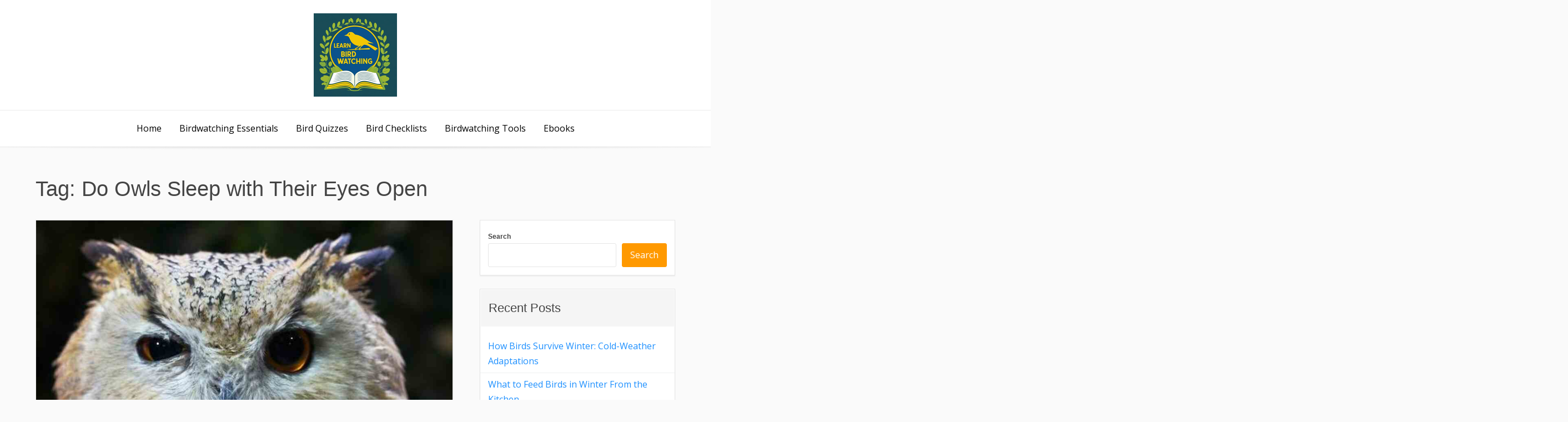

--- FILE ---
content_type: text/html; charset=UTF-8
request_url: https://learnbirdwatching.com/tag/do-owls-sleep-with-their-eyes-open/
body_size: 16535
content:
<!DOCTYPE html>
<html lang="en-US" prefix="og: https://ogp.me/ns#">
<head>
    <meta charset="UTF-8">
    <meta name="viewport" content="width=device-width, initial-scale=1">
    <link rel="profile" href="http://gmpg.org/xfn/11">
    	<style>img:is([sizes="auto" i], [sizes^="auto," i]) { contain-intrinsic-size: 3000px 1500px }</style>
	
<!-- Search Engine Optimization by Rank Math - https://rankmath.com/ -->
<title>Do Owls Sleep with Their Eyes Open | Learn Bird Watching</title>
<meta name="robots" content="follow, noindex"/>
<meta property="og:locale" content="en_US" />
<meta property="og:type" content="article" />
<meta property="og:title" content="Do Owls Sleep with Their Eyes Open | Learn Bird Watching" />
<meta property="og:url" content="https://learnbirdwatching.com/tag/do-owls-sleep-with-their-eyes-open/" />
<meta property="og:site_name" content="Learn Bird Watching" />
<meta name="twitter:card" content="summary_large_image" />
<meta name="twitter:title" content="Do Owls Sleep with Their Eyes Open | Learn Bird Watching" />
<meta name="twitter:label1" content="Posts" />
<meta name="twitter:data1" content="1" />
<script type="application/ld+json" class="rank-math-schema">{"@context":"https://schema.org","@graph":[{"@type":"Person","@id":"https://learnbirdwatching.com/#person","name":"Vince Santacroce","url":"https://learnbirdwatching.com","sameAs":["https://www.youtube.com/@Learnbirdwatching","https://www.pinterest.com/FeatheredGuru/","https://featheredguru.com/"],"image":{"@type":"ImageObject","@id":"https://learnbirdwatching.com/#logo","url":"https://learnbirdwatching.com/wp-content/uploads/2025/12/Learn-Brid-Watching-600x600px-Logo.png","contentUrl":"https://learnbirdwatching.com/wp-content/uploads/2025/12/Learn-Brid-Watching-600x600px-Logo.png","caption":"Learn Bird Watching","inLanguage":"en-US","width":"600","height":"600"}},{"@type":"WebSite","@id":"https://learnbirdwatching.com/#website","url":"https://learnbirdwatching.com","name":"Learn Bird Watching","alternateName":"LearnBirdWatching","publisher":{"@id":"https://learnbirdwatching.com/#person"},"inLanguage":"en-US"},{"@type":"CollectionPage","@id":"https://learnbirdwatching.com/tag/do-owls-sleep-with-their-eyes-open/#webpage","url":"https://learnbirdwatching.com/tag/do-owls-sleep-with-their-eyes-open/","name":"Do Owls Sleep with Their Eyes Open | Learn Bird Watching","isPartOf":{"@id":"https://learnbirdwatching.com/#website"},"inLanguage":"en-US"}]}</script>
<!-- /Rank Math WordPress SEO plugin -->

<link rel='dns-prefetch' href='//static.addtoany.com' />
<link rel='dns-prefetch' href='//scripts.scriptwrapper.com' />
<link rel='dns-prefetch' href='//fonts.googleapis.com' />
<link rel="alternate" type="application/rss+xml" title="Learn Bird Watching &raquo; Feed" href="https://learnbirdwatching.com/feed/" />
<link rel="alternate" type="application/rss+xml" title="Learn Bird Watching &raquo; Comments Feed" href="https://learnbirdwatching.com/comments/feed/" />
<link rel="alternate" type="application/rss+xml" title="Learn Bird Watching &raquo; Do Owls Sleep with Their Eyes Open Tag Feed" href="https://learnbirdwatching.com/tag/do-owls-sleep-with-their-eyes-open/feed/" />
<script type="text/javascript">
/* <![CDATA[ */
window._wpemojiSettings = {"baseUrl":"https:\/\/s.w.org\/images\/core\/emoji\/16.0.1\/72x72\/","ext":".png","svgUrl":"https:\/\/s.w.org\/images\/core\/emoji\/16.0.1\/svg\/","svgExt":".svg","source":{"concatemoji":"https:\/\/learnbirdwatching.com\/wp-includes\/js\/wp-emoji-release.min.js?ver=6.8.3"}};
/*! This file is auto-generated */
!function(s,n){var o,i,e;function c(e){try{var t={supportTests:e,timestamp:(new Date).valueOf()};sessionStorage.setItem(o,JSON.stringify(t))}catch(e){}}function p(e,t,n){e.clearRect(0,0,e.canvas.width,e.canvas.height),e.fillText(t,0,0);var t=new Uint32Array(e.getImageData(0,0,e.canvas.width,e.canvas.height).data),a=(e.clearRect(0,0,e.canvas.width,e.canvas.height),e.fillText(n,0,0),new Uint32Array(e.getImageData(0,0,e.canvas.width,e.canvas.height).data));return t.every(function(e,t){return e===a[t]})}function u(e,t){e.clearRect(0,0,e.canvas.width,e.canvas.height),e.fillText(t,0,0);for(var n=e.getImageData(16,16,1,1),a=0;a<n.data.length;a++)if(0!==n.data[a])return!1;return!0}function f(e,t,n,a){switch(t){case"flag":return n(e,"\ud83c\udff3\ufe0f\u200d\u26a7\ufe0f","\ud83c\udff3\ufe0f\u200b\u26a7\ufe0f")?!1:!n(e,"\ud83c\udde8\ud83c\uddf6","\ud83c\udde8\u200b\ud83c\uddf6")&&!n(e,"\ud83c\udff4\udb40\udc67\udb40\udc62\udb40\udc65\udb40\udc6e\udb40\udc67\udb40\udc7f","\ud83c\udff4\u200b\udb40\udc67\u200b\udb40\udc62\u200b\udb40\udc65\u200b\udb40\udc6e\u200b\udb40\udc67\u200b\udb40\udc7f");case"emoji":return!a(e,"\ud83e\udedf")}return!1}function g(e,t,n,a){var r="undefined"!=typeof WorkerGlobalScope&&self instanceof WorkerGlobalScope?new OffscreenCanvas(300,150):s.createElement("canvas"),o=r.getContext("2d",{willReadFrequently:!0}),i=(o.textBaseline="top",o.font="600 32px Arial",{});return e.forEach(function(e){i[e]=t(o,e,n,a)}),i}function t(e){var t=s.createElement("script");t.src=e,t.defer=!0,s.head.appendChild(t)}"undefined"!=typeof Promise&&(o="wpEmojiSettingsSupports",i=["flag","emoji"],n.supports={everything:!0,everythingExceptFlag:!0},e=new Promise(function(e){s.addEventListener("DOMContentLoaded",e,{once:!0})}),new Promise(function(t){var n=function(){try{var e=JSON.parse(sessionStorage.getItem(o));if("object"==typeof e&&"number"==typeof e.timestamp&&(new Date).valueOf()<e.timestamp+604800&&"object"==typeof e.supportTests)return e.supportTests}catch(e){}return null}();if(!n){if("undefined"!=typeof Worker&&"undefined"!=typeof OffscreenCanvas&&"undefined"!=typeof URL&&URL.createObjectURL&&"undefined"!=typeof Blob)try{var e="postMessage("+g.toString()+"("+[JSON.stringify(i),f.toString(),p.toString(),u.toString()].join(",")+"));",a=new Blob([e],{type:"text/javascript"}),r=new Worker(URL.createObjectURL(a),{name:"wpTestEmojiSupports"});return void(r.onmessage=function(e){c(n=e.data),r.terminate(),t(n)})}catch(e){}c(n=g(i,f,p,u))}t(n)}).then(function(e){for(var t in e)n.supports[t]=e[t],n.supports.everything=n.supports.everything&&n.supports[t],"flag"!==t&&(n.supports.everythingExceptFlag=n.supports.everythingExceptFlag&&n.supports[t]);n.supports.everythingExceptFlag=n.supports.everythingExceptFlag&&!n.supports.flag,n.DOMReady=!1,n.readyCallback=function(){n.DOMReady=!0}}).then(function(){return e}).then(function(){var e;n.supports.everything||(n.readyCallback(),(e=n.source||{}).concatemoji?t(e.concatemoji):e.wpemoji&&e.twemoji&&(t(e.twemoji),t(e.wpemoji)))}))}((window,document),window._wpemojiSettings);
/* ]]> */
</script>
<style id='wp-emoji-styles-inline-css' type='text/css'>

	img.wp-smiley, img.emoji {
		display: inline !important;
		border: none !important;
		box-shadow: none !important;
		height: 1em !important;
		width: 1em !important;
		margin: 0 0.07em !important;
		vertical-align: -0.1em !important;
		background: none !important;
		padding: 0 !important;
	}
</style>
<link rel='stylesheet' id='wp-block-library-css' href='https://learnbirdwatching.com/wp-includes/css/dist/block-library/style.min.css?ver=6.8.3' type='text/css' media='all' />
<style id='classic-theme-styles-inline-css' type='text/css'>
/*! This file is auto-generated */
.wp-block-button__link{color:#fff;background-color:#32373c;border-radius:9999px;box-shadow:none;text-decoration:none;padding:calc(.667em + 2px) calc(1.333em + 2px);font-size:1.125em}.wp-block-file__button{background:#32373c;color:#fff;text-decoration:none}
</style>
<style id='global-styles-inline-css' type='text/css'>
:root{--wp--preset--aspect-ratio--square: 1;--wp--preset--aspect-ratio--4-3: 4/3;--wp--preset--aspect-ratio--3-4: 3/4;--wp--preset--aspect-ratio--3-2: 3/2;--wp--preset--aspect-ratio--2-3: 2/3;--wp--preset--aspect-ratio--16-9: 16/9;--wp--preset--aspect-ratio--9-16: 9/16;--wp--preset--color--black: #000000;--wp--preset--color--cyan-bluish-gray: #abb8c3;--wp--preset--color--white: #ffffff;--wp--preset--color--pale-pink: #f78da7;--wp--preset--color--vivid-red: #cf2e2e;--wp--preset--color--luminous-vivid-orange: #ff6900;--wp--preset--color--luminous-vivid-amber: #fcb900;--wp--preset--color--light-green-cyan: #7bdcb5;--wp--preset--color--vivid-green-cyan: #00d084;--wp--preset--color--pale-cyan-blue: #8ed1fc;--wp--preset--color--vivid-cyan-blue: #0693e3;--wp--preset--color--vivid-purple: #9b51e0;--wp--preset--gradient--vivid-cyan-blue-to-vivid-purple: linear-gradient(135deg,rgba(6,147,227,1) 0%,rgb(155,81,224) 100%);--wp--preset--gradient--light-green-cyan-to-vivid-green-cyan: linear-gradient(135deg,rgb(122,220,180) 0%,rgb(0,208,130) 100%);--wp--preset--gradient--luminous-vivid-amber-to-luminous-vivid-orange: linear-gradient(135deg,rgba(252,185,0,1) 0%,rgba(255,105,0,1) 100%);--wp--preset--gradient--luminous-vivid-orange-to-vivid-red: linear-gradient(135deg,rgba(255,105,0,1) 0%,rgb(207,46,46) 100%);--wp--preset--gradient--very-light-gray-to-cyan-bluish-gray: linear-gradient(135deg,rgb(238,238,238) 0%,rgb(169,184,195) 100%);--wp--preset--gradient--cool-to-warm-spectrum: linear-gradient(135deg,rgb(74,234,220) 0%,rgb(151,120,209) 20%,rgb(207,42,186) 40%,rgb(238,44,130) 60%,rgb(251,105,98) 80%,rgb(254,248,76) 100%);--wp--preset--gradient--blush-light-purple: linear-gradient(135deg,rgb(255,206,236) 0%,rgb(152,150,240) 100%);--wp--preset--gradient--blush-bordeaux: linear-gradient(135deg,rgb(254,205,165) 0%,rgb(254,45,45) 50%,rgb(107,0,62) 100%);--wp--preset--gradient--luminous-dusk: linear-gradient(135deg,rgb(255,203,112) 0%,rgb(199,81,192) 50%,rgb(65,88,208) 100%);--wp--preset--gradient--pale-ocean: linear-gradient(135deg,rgb(255,245,203) 0%,rgb(182,227,212) 50%,rgb(51,167,181) 100%);--wp--preset--gradient--electric-grass: linear-gradient(135deg,rgb(202,248,128) 0%,rgb(113,206,126) 100%);--wp--preset--gradient--midnight: linear-gradient(135deg,rgb(2,3,129) 0%,rgb(40,116,252) 100%);--wp--preset--font-size--small: 13px;--wp--preset--font-size--medium: 20px;--wp--preset--font-size--large: 36px;--wp--preset--font-size--x-large: 42px;--wp--preset--spacing--20: 0.44rem;--wp--preset--spacing--30: 0.67rem;--wp--preset--spacing--40: 1rem;--wp--preset--spacing--50: 1.5rem;--wp--preset--spacing--60: 2.25rem;--wp--preset--spacing--70: 3.38rem;--wp--preset--spacing--80: 5.06rem;--wp--preset--shadow--natural: 6px 6px 9px rgba(0, 0, 0, 0.2);--wp--preset--shadow--deep: 12px 12px 50px rgba(0, 0, 0, 0.4);--wp--preset--shadow--sharp: 6px 6px 0px rgba(0, 0, 0, 0.2);--wp--preset--shadow--outlined: 6px 6px 0px -3px rgba(255, 255, 255, 1), 6px 6px rgba(0, 0, 0, 1);--wp--preset--shadow--crisp: 6px 6px 0px rgba(0, 0, 0, 1);}:where(.is-layout-flex){gap: 0.5em;}:where(.is-layout-grid){gap: 0.5em;}body .is-layout-flex{display: flex;}.is-layout-flex{flex-wrap: wrap;align-items: center;}.is-layout-flex > :is(*, div){margin: 0;}body .is-layout-grid{display: grid;}.is-layout-grid > :is(*, div){margin: 0;}:where(.wp-block-columns.is-layout-flex){gap: 2em;}:where(.wp-block-columns.is-layout-grid){gap: 2em;}:where(.wp-block-post-template.is-layout-flex){gap: 1.25em;}:where(.wp-block-post-template.is-layout-grid){gap: 1.25em;}.has-black-color{color: var(--wp--preset--color--black) !important;}.has-cyan-bluish-gray-color{color: var(--wp--preset--color--cyan-bluish-gray) !important;}.has-white-color{color: var(--wp--preset--color--white) !important;}.has-pale-pink-color{color: var(--wp--preset--color--pale-pink) !important;}.has-vivid-red-color{color: var(--wp--preset--color--vivid-red) !important;}.has-luminous-vivid-orange-color{color: var(--wp--preset--color--luminous-vivid-orange) !important;}.has-luminous-vivid-amber-color{color: var(--wp--preset--color--luminous-vivid-amber) !important;}.has-light-green-cyan-color{color: var(--wp--preset--color--light-green-cyan) !important;}.has-vivid-green-cyan-color{color: var(--wp--preset--color--vivid-green-cyan) !important;}.has-pale-cyan-blue-color{color: var(--wp--preset--color--pale-cyan-blue) !important;}.has-vivid-cyan-blue-color{color: var(--wp--preset--color--vivid-cyan-blue) !important;}.has-vivid-purple-color{color: var(--wp--preset--color--vivid-purple) !important;}.has-black-background-color{background-color: var(--wp--preset--color--black) !important;}.has-cyan-bluish-gray-background-color{background-color: var(--wp--preset--color--cyan-bluish-gray) !important;}.has-white-background-color{background-color: var(--wp--preset--color--white) !important;}.has-pale-pink-background-color{background-color: var(--wp--preset--color--pale-pink) !important;}.has-vivid-red-background-color{background-color: var(--wp--preset--color--vivid-red) !important;}.has-luminous-vivid-orange-background-color{background-color: var(--wp--preset--color--luminous-vivid-orange) !important;}.has-luminous-vivid-amber-background-color{background-color: var(--wp--preset--color--luminous-vivid-amber) !important;}.has-light-green-cyan-background-color{background-color: var(--wp--preset--color--light-green-cyan) !important;}.has-vivid-green-cyan-background-color{background-color: var(--wp--preset--color--vivid-green-cyan) !important;}.has-pale-cyan-blue-background-color{background-color: var(--wp--preset--color--pale-cyan-blue) !important;}.has-vivid-cyan-blue-background-color{background-color: var(--wp--preset--color--vivid-cyan-blue) !important;}.has-vivid-purple-background-color{background-color: var(--wp--preset--color--vivid-purple) !important;}.has-black-border-color{border-color: var(--wp--preset--color--black) !important;}.has-cyan-bluish-gray-border-color{border-color: var(--wp--preset--color--cyan-bluish-gray) !important;}.has-white-border-color{border-color: var(--wp--preset--color--white) !important;}.has-pale-pink-border-color{border-color: var(--wp--preset--color--pale-pink) !important;}.has-vivid-red-border-color{border-color: var(--wp--preset--color--vivid-red) !important;}.has-luminous-vivid-orange-border-color{border-color: var(--wp--preset--color--luminous-vivid-orange) !important;}.has-luminous-vivid-amber-border-color{border-color: var(--wp--preset--color--luminous-vivid-amber) !important;}.has-light-green-cyan-border-color{border-color: var(--wp--preset--color--light-green-cyan) !important;}.has-vivid-green-cyan-border-color{border-color: var(--wp--preset--color--vivid-green-cyan) !important;}.has-pale-cyan-blue-border-color{border-color: var(--wp--preset--color--pale-cyan-blue) !important;}.has-vivid-cyan-blue-border-color{border-color: var(--wp--preset--color--vivid-cyan-blue) !important;}.has-vivid-purple-border-color{border-color: var(--wp--preset--color--vivid-purple) !important;}.has-vivid-cyan-blue-to-vivid-purple-gradient-background{background: var(--wp--preset--gradient--vivid-cyan-blue-to-vivid-purple) !important;}.has-light-green-cyan-to-vivid-green-cyan-gradient-background{background: var(--wp--preset--gradient--light-green-cyan-to-vivid-green-cyan) !important;}.has-luminous-vivid-amber-to-luminous-vivid-orange-gradient-background{background: var(--wp--preset--gradient--luminous-vivid-amber-to-luminous-vivid-orange) !important;}.has-luminous-vivid-orange-to-vivid-red-gradient-background{background: var(--wp--preset--gradient--luminous-vivid-orange-to-vivid-red) !important;}.has-very-light-gray-to-cyan-bluish-gray-gradient-background{background: var(--wp--preset--gradient--very-light-gray-to-cyan-bluish-gray) !important;}.has-cool-to-warm-spectrum-gradient-background{background: var(--wp--preset--gradient--cool-to-warm-spectrum) !important;}.has-blush-light-purple-gradient-background{background: var(--wp--preset--gradient--blush-light-purple) !important;}.has-blush-bordeaux-gradient-background{background: var(--wp--preset--gradient--blush-bordeaux) !important;}.has-luminous-dusk-gradient-background{background: var(--wp--preset--gradient--luminous-dusk) !important;}.has-pale-ocean-gradient-background{background: var(--wp--preset--gradient--pale-ocean) !important;}.has-electric-grass-gradient-background{background: var(--wp--preset--gradient--electric-grass) !important;}.has-midnight-gradient-background{background: var(--wp--preset--gradient--midnight) !important;}.has-small-font-size{font-size: var(--wp--preset--font-size--small) !important;}.has-medium-font-size{font-size: var(--wp--preset--font-size--medium) !important;}.has-large-font-size{font-size: var(--wp--preset--font-size--large) !important;}.has-x-large-font-size{font-size: var(--wp--preset--font-size--x-large) !important;}
:where(.wp-block-post-template.is-layout-flex){gap: 1.25em;}:where(.wp-block-post-template.is-layout-grid){gap: 1.25em;}
:where(.wp-block-columns.is-layout-flex){gap: 2em;}:where(.wp-block-columns.is-layout-grid){gap: 2em;}
:root :where(.wp-block-pullquote){font-size: 1.5em;line-height: 1.6;}
</style>
<link rel='stylesheet' id='contact-form-7-css' href='https://learnbirdwatching.com/wp-content/plugins/contact-form-7/includes/css/styles.css?ver=6.1.4' type='text/css' media='all' />
<link rel='stylesheet' id='somdn-style-css' href='https://learnbirdwatching.com/wp-content/plugins/download-now-for-woocommerce/assets/css/somdn-style.css?ver=6.8.3' type='text/css' media='all' />
<link rel='stylesheet' id='pinsavepinterest-style-css' href='https://learnbirdwatching.com/wp-content/plugins/simple-pin-it-for-pinterest/style.css?ver=1.2' type='text/css' media='all' />
<link rel='stylesheet' id='toc-screen-css' href='https://learnbirdwatching.com/wp-content/plugins/table-of-contents-plus/screen.min.css?ver=2411.1' type='text/css' media='all' />
<link rel='stylesheet' id='woocommerce-layout-css' href='https://learnbirdwatching.com/wp-content/plugins/woocommerce/assets/css/woocommerce-layout.css?ver=10.4.3' type='text/css' media='all' />
<link rel='stylesheet' id='woocommerce-smallscreen-css' href='https://learnbirdwatching.com/wp-content/plugins/woocommerce/assets/css/woocommerce-smallscreen.css?ver=10.4.3' type='text/css' media='only screen and (max-width: 768px)' />
<link rel='stylesheet' id='woocommerce-general-css' href='https://learnbirdwatching.com/wp-content/plugins/woocommerce/assets/css/woocommerce.css?ver=10.4.3' type='text/css' media='all' />
<style id='woocommerce-inline-inline-css' type='text/css'>
.woocommerce form .form-row .required { visibility: visible; }
</style>
<link rel='stylesheet' id='base-wp-style-css' href='https://learnbirdwatching.com/wp-content/themes/base-wp/style.css?ver=6.8.3' type='text/css' media='all' />
<link rel='stylesheet' id='base-wp-fonts-css' href='//fonts.googleapis.com/css?family=Open+Sans%3A300%2C300i%2C400%2C400i%2C700%2C700i&#038;subset=latin-ext&#038;ver=6.8.3' type='text/css' media='all' />
<link rel='stylesheet' id='addtoany-css' href='https://learnbirdwatching.com/wp-content/plugins/add-to-any/addtoany.min.css?ver=1.16' type='text/css' media='all' />
<link rel='stylesheet' id='dynamic-style-css' href='https://learnbirdwatching.com/wp-content/themes/base-wp/css/dynamic.css?ver=6.8.3' type='text/css' media='all' />
<style id='dynamic-style-inline-css' type='text/css'>

    input[type="text"],
    input[type="email"],
    input[type="url"],
    input[type="password"],
    input[type="search"],
    input[type="number"],
    input[type="tel"],
    textarea,
    select  {
        background:  #ffffff;
        border: 1px solid #e6e6e6;
        color:#000000;
    }
    
    table {
        border:1px solid #e6e6e6; 
        background:##fafafa;
    }
    table th {
        background:#f9f9f9;
        border-bottom: 1px solid #e6e6e6;
    }
    table td {
        background: #ffffff;
        border: 1px solid #e6e6e6;
    }
    
    .site-footer table {
        border:1px solid #ebebeb; 
        background:##fafafa;
    }
    .site-footer table th {
        background:#fefefe;
        border-bottom: 1px solid #ebebeb;
    }
    .site-footer table td {
        background: #ffffff;
        border: 1px solid #ebebeb;
    }
    
    ul.page-numbers li {
        background: #ffffff;
        border: 1px solid #e6e6e6;
    }

    ul.page-numbers .current {
        background: #f5f5f5;
    }
    
    pre {
        background: #e6e6e6;
    }
    blockquote {
        border-left-color: #e6e6e6;
    }
    
    .site-main .posts-navigation,
    .site-main .comment-navigation,
    .site-main .post-navigation,
    .breadcrumb,
    .header-widget-region .widget,
    .widget-area .widget,
    .hentry,
    .comment-body {
        background: #ffffff;
        border: 1px solid #e6e6e6;
    }
    
    .comment-meta,
    .entry-footer {
        background: #f5f5f5;
        border: 1px solid #ffffff;
    }
    
    .site-footer .widget {
        background: #ffffff;
        border: 1px solid #ebebeb;
    }
    .site-footer .widget .widget-title {
        background: #fafafa;
        border: 1px solid #ffffff;
    }
    .header-widget-region .widget .widget-title,
    .widget-area .widget .widget-title {
        background: #f5f5f5;
        border: 1px solid #ffffff;
    }
    
    .widget .sub-menu {
        background: #f9f9f9;
    }
    .widget li.sub-menu.sub-menu {
        background: #f7f7f7;
    }
    .site-footer .widget .sub-menu {
        background: #fefefe;
    }
    .site-footer .widget li.sub-menu.sub-menu {
        background: #fcfcfc;
    }
    
    .woocommerce .shop-table {
        border:1px solid #e6e6e6; 
        background:##fafafa;
    }
    .woocommerce table.shop_table th {
        background:#f9f9f9;
        border-bottom: 1px solid #e6e6e6;
        border-top:none;
    }
    .woocommerce table.shop_table td {
        background: #ffffff;
        border: 1px solid #e6e6e6;
        border-top:none!important;
    }
    .widget_shopping_cart .widget_shopping_cart_content {
        background: #ffffff;
        border:1px solid #f5f5f5;
    }
    .woocommerce .woocommerce-tabs ul.tabs {
        background: #ffffff;
    }
    .woocommerce div.product .woocommerce-tabs ul.tabs li.active {
        background: #ffffff!important;
    }
    .woocommerce .woocommerce-tabs .panel {
        background: #ffffff;
    }
    .woocommerce-error, .woocommerce-info, .woocommerce-message {
        background: #f9f9f9;
    }
    .woocommerce .woocommerce-checkout #payment, .woocommerce #add_payment_method #payment{
        background: #ffffff;
    }
    
</style>
<link rel='stylesheet' id='custom-style-css' href='https://learnbirdwatching.com/wp-content/themes/base-wp/css/custom.css?ver=6.8.3' type='text/css' media='all' />
<style id='custom-style-inline-css' type='text/css'>

    .site-header {
        background:#ffffff;
        border-bottom: 1px solid #ebebeb;
    }
    .site-description {
        color:#000000;
    }
    .header-nav ul li a,
    .site-title a,
    .menu-toggle {
        color:#000000;
    }
    .header-nav {
        background:#f5f5f5;
    }
    .menu-toggle:hover,
    .header-nav ul li a:hover {
        color:#0215ea;
    }
    .main-navigation {
        border-top: 1px solid #ebebeb;
        background: #ffffff;        
    }
    .main-navigation a {
        color:#000000;
    }
    .main-navigation a:hover {
        color:#0215ea;
    }
    .main-navigation ul ul {
       background: #ffffff;      
    }
    .main-navigation ul li:hover > a {
        color: #0215ea;
    }
    .site-footer {
        border-top: 1px solid #ebebeb;
        background:#ffffff;
        color:#666666;
    }
    .site-footer a {
        color:#444444;
    }
    .site-footer a:hover,
    .site-footer a:focus {
        color:#ff9900;
    }
    .site-footer h1,
    .site-footer h2,
    .site-footer h3,
    .site-footer h4,
    .site-footer h5,
    .site-footer h6 {
        color:#444444;
    }
    .site-content {
        color: #000000;
    }
    .site-content a {
        color: #1e90ff;
    }
    .site-content a:hover,
    .site-content a:focus,
    .archive .entry-title a:hover {
        color: #63b3ed;
    }
    .site-content h1,
    .site-content h2,
    .site-content h3,
    .site-content h4,
    .site-content h5,
    .site-content h6,
    .archive .entry-title a {
        color: #444444;
    }
    .site .button,
    .site input[type="button"],
    .site input[type="reset"],
    .site input[type="submit"] {
        border-color: #0f00b5!important;
        background-color: #0f00b5!important;
        color: #ffffff!important;
    }
    .site .button:hover,
    .site input[type="button"]:hover,
    .site input[type="reset"]:hover,
    .site input[type="submit"]:hover,
    .site input[type="button"]:focus,
    .site input[type="reset"]:focus,
    .site input[type="submit"]:focus {
        border-color: #0099d1!important;
        background-color: #0099d1!important;
        color: #ffffff!important;
    }
    
</style>
<link rel='stylesheet' id='elementor-frontend-css' href='https://learnbirdwatching.com/wp-content/plugins/elementor/assets/css/frontend.min.css?ver=3.34.1' type='text/css' media='all' />
<link rel='stylesheet' id='eael-general-css' href='https://learnbirdwatching.com/wp-content/plugins/essential-addons-for-elementor-lite/assets/front-end/css/view/general.min.css?ver=6.5.5' type='text/css' media='all' />
<script type="text/javascript" id="addtoany-core-js-before">
/* <![CDATA[ */
window.a2a_config=window.a2a_config||{};a2a_config.callbacks=[];a2a_config.overlays=[];a2a_config.templates={};
/* ]]> */
</script>
<script type="text/javascript" defer src="https://static.addtoany.com/menu/page.js" id="addtoany-core-js"></script>
<script type="text/javascript" src="https://learnbirdwatching.com/wp-includes/js/jquery/jquery.min.js?ver=3.7.1" id="jquery-core-js"></script>
<script type="text/javascript" src="https://learnbirdwatching.com/wp-includes/js/jquery/jquery-migrate.min.js?ver=3.4.1" id="jquery-migrate-js"></script>
<script type="text/javascript" defer src="https://learnbirdwatching.com/wp-content/plugins/add-to-any/addtoany.min.js?ver=1.1" id="addtoany-jquery-js"></script>
<script type="text/javascript" src="https://learnbirdwatching.com/wp-content/plugins/stop-user-enumeration/frontend/js/frontend.js?ver=1.7.7" id="stop-user-enumeration-js" defer="defer" data-wp-strategy="defer"></script>
<script type="text/javascript" src="https://learnbirdwatching.com/wp-content/plugins/woocommerce/assets/js/jquery-blockui/jquery.blockUI.min.js?ver=2.7.0-wc.10.4.3" id="wc-jquery-blockui-js" defer="defer" data-wp-strategy="defer"></script>
<script type="text/javascript" id="wc-add-to-cart-js-extra">
/* <![CDATA[ */
var wc_add_to_cart_params = {"ajax_url":"\/wp-admin\/admin-ajax.php","wc_ajax_url":"\/?wc-ajax=%%endpoint%%","i18n_view_cart":"View cart","cart_url":"https:\/\/learnbirdwatching.com\/cart\/","is_cart":"","cart_redirect_after_add":"no"};
/* ]]> */
</script>
<script type="text/javascript" src="https://learnbirdwatching.com/wp-content/plugins/woocommerce/assets/js/frontend/add-to-cart.min.js?ver=10.4.3" id="wc-add-to-cart-js" defer="defer" data-wp-strategy="defer"></script>
<script type="text/javascript" src="https://learnbirdwatching.com/wp-content/plugins/woocommerce/assets/js/js-cookie/js.cookie.min.js?ver=2.1.4-wc.10.4.3" id="wc-js-cookie-js" defer="defer" data-wp-strategy="defer"></script>
<script type="text/javascript" id="woocommerce-js-extra">
/* <![CDATA[ */
var woocommerce_params = {"ajax_url":"\/wp-admin\/admin-ajax.php","wc_ajax_url":"\/?wc-ajax=%%endpoint%%","i18n_password_show":"Show password","i18n_password_hide":"Hide password"};
/* ]]> */
</script>
<script type="text/javascript" src="https://learnbirdwatching.com/wp-content/plugins/woocommerce/assets/js/frontend/woocommerce.min.js?ver=10.4.3" id="woocommerce-js" defer="defer" data-wp-strategy="defer"></script>
<!--[if lt IE 9]>
<script type="text/javascript" src="https://learnbirdwatching.com/wp-content/themes/base-wp/js/ie-fix.js?ver=1.0" id="igthemes-ie9-js"></script>
<![endif]-->
<script type="text/javascript" async="async" fetchpriority="high" data-noptimize="1" data-cfasync="false" src="https://scripts.scriptwrapper.com/tags/f3191c8d-2218-4efc-ae6d-c6217ab5face.js" id="mv-script-wrapper-js"></script>
<link rel="https://api.w.org/" href="https://learnbirdwatching.com/wp-json/" /><link rel="alternate" title="JSON" type="application/json" href="https://learnbirdwatching.com/wp-json/wp/v2/tags/1318" /><link rel="EditURI" type="application/rsd+xml" title="RSD" href="https://learnbirdwatching.com/xmlrpc.php?rsd" />
<meta name="generator" content="WordPress 6.8.3" />
<script data-grow-initializer="">!(function(){window.growMe||((window.growMe=function(e){window.growMe._.push(e);}),(window.growMe._=[]));var e=document.createElement("script");(e.type="text/javascript"),(e.src="https://faves.grow.me/main.js"),(e.defer=!0),e.setAttribute("data-grow-faves-site-id","U2l0ZTpmMzE5MWM4ZC0yMjE4LTRlZmMtYWU2ZC1jNjIxN2FiNWZhY2U=");var t=document.getElementsByTagName("script")[0];t.parentNode.insertBefore(e,t);})();</script>
<meta name="p:domain_verify" content="aa78334cdeb01fa88c15883157101279"/>
<meta name="yandex-verification" content="15b4aa25a9f3f0a2" />
        <script
            data-accessible-account-id="wp_vFtGhKjLm"
            data-site-url="https://learnbirdwatching.com"
            id="allAccessibleWidget"
            src="https://api.allaccessible.org/widget/wp_vFtGhKjLm.js"
            defer>
        </script>
        	<noscript><style>.woocommerce-product-gallery{ opacity: 1 !important; }</style></noscript>
	<meta name="generator" content="Elementor 3.34.1; features: additional_custom_breakpoints; settings: css_print_method-external, google_font-enabled, font_display-auto">
			<style>
				.e-con.e-parent:nth-of-type(n+4):not(.e-lazyloaded):not(.e-no-lazyload),
				.e-con.e-parent:nth-of-type(n+4):not(.e-lazyloaded):not(.e-no-lazyload) * {
					background-image: none !important;
				}
				@media screen and (max-height: 1024px) {
					.e-con.e-parent:nth-of-type(n+3):not(.e-lazyloaded):not(.e-no-lazyload),
					.e-con.e-parent:nth-of-type(n+3):not(.e-lazyloaded):not(.e-no-lazyload) * {
						background-image: none !important;
					}
				}
				@media screen and (max-height: 640px) {
					.e-con.e-parent:nth-of-type(n+2):not(.e-lazyloaded):not(.e-no-lazyload),
					.e-con.e-parent:nth-of-type(n+2):not(.e-lazyloaded):not(.e-no-lazyload) * {
						background-image: none !important;
					}
				}
			</style>
			<link rel="icon" href="https://learnbirdwatching.com/wp-content/uploads/2020/05/Soccer-Team-150x150.png" sizes="32x32" />
<link rel="icon" href="https://learnbirdwatching.com/wp-content/uploads/2020/05/Soccer-Team-300x300.png" sizes="192x192" />
<link rel="apple-touch-icon" href="https://learnbirdwatching.com/wp-content/uploads/2020/05/Soccer-Team-300x300.png" />
<meta name="msapplication-TileImage" content="https://learnbirdwatching.com/wp-content/uploads/2020/05/Soccer-Team-300x300.png" />
		<style type="text/css" id="wp-custom-css">
			/* Remove meta data */
.entry-meta .byline, .entry-meta .cat-links { display: none; }
.entry-meta .posted-on { display: none; }

.woocommerce-Price-amount.amount {
    color: #000000; /* Change to the desired dark color code */
}

.single-product ul.tabs.wc-tabs {
    display: none !important;

body {
  font-size: 16px;
  line-height: 1.6;
}
p {
  font-size: 16px;
}
		</style>
		</head>

<body class="archive tag tag-do-owls-sleep-with-their-eyes-open tag-1318 wp-custom-logo wp-theme-base-wp theme-base-wp woocommerce-no-js hfeed elementor-default elementor-kit-20">
<div id="page" class="site">
    <a class="skip-link screen-reader-text" href="#main">Skip to content</a>

    <header id="masthead" class="site-header"  role="banner">
        <div class="header-content">
                <nav id="header-navigation" class="header-nav center" role="navigation">
            </nav><!-- #site-navigation -->
<div class="site-branding center"><a href="https://learnbirdwatching.com/" class="custom-logo-link" rel="home"><img width="150" height="150" src="https://learnbirdwatching.com/wp-content/uploads/2025/08/LBW-logo.png" class="custom-logo" alt="Learn Bird Watching" decoding="async" srcset="https://learnbirdwatching.com/wp-content/uploads/2025/08/LBW-logo.png 150w, https://learnbirdwatching.com/wp-content/uploads/2025/08/LBW-logo-100x100.png 100w" sizes="(max-width: 150px) 100vw, 150px" /></a></div>    <nav id="site-navigation" class="main-navigation center" role="navigation">
        <button class="menu-toggle" aria-controls="primary-menu" aria-expanded="false">
            Menu        </button>
        <div class="menu-main-menu-container"><ul id="primary-menu" class="menu"><li id="menu-item-71" class="menu-item menu-item-type-post_type menu-item-object-page menu-item-home menu-item-71"><a href="https://learnbirdwatching.com/">Home</a></li>
<li id="menu-item-31507" class="menu-item menu-item-type-taxonomy menu-item-object-category menu-item-31507"><a href="https://learnbirdwatching.com/birdwatching-essentials/">Birdwatching Essentials</a></li>
<li id="menu-item-29902" class="menu-item menu-item-type-taxonomy menu-item-object-category menu-item-29902"><a href="https://learnbirdwatching.com/bird-quizzes/">Bird Quizzes</a></li>
<li id="menu-item-30089" class="menu-item menu-item-type-taxonomy menu-item-object-category menu-item-30089"><a href="https://learnbirdwatching.com/bird-checklists/">Bird Checklists</a></li>
<li id="menu-item-30119" class="menu-item menu-item-type-taxonomy menu-item-object-category menu-item-30119"><a href="https://learnbirdwatching.com/birdwatching-tools/">Birdwatching Tools</a></li>
<li id="menu-item-27443" class="menu-item menu-item-type-taxonomy menu-item-object-product_cat menu-item-27443"><a href="https://learnbirdwatching.com/product-category/ebooks/">Ebooks</a></li>
</ul></div>    </nav><!-- #site-navigation -->
        </div>
    </header><!-- #masthead -->

    
    <div id="content" class="site-content">

    
    <header class="page-header">
        <h1 class="page-title">Tag: <span>Do Owls Sleep with Their Eyes Open</span></h1>    </header><!-- .page-header -->

    <div id="primary" class="content-area">
        <main id="main" class="site-main" role="main">
        
            
<article id="post-20100" class="post-20100 post type-post status-publish format-standard has-post-thumbnail hentry category-birdwatching-essentials tag-do-owls-sleep-with-their-eyes-open">
	        <div class="entry-image"><a href=" https://learnbirdwatching.com/do-owls-sleep-with-their-eyes-open/ " rel="bookmark"><img fetchpriority="high" width="1024" height="745" src="https://learnbirdwatching.com/wp-content/uploads/2023/05/pexels-vincent-ma-janssen-1310787-3.jpg" class="featured-img wp-post-image" alt="A brown and white owl about to sleep." decoding="async" srcset="https://learnbirdwatching.com/wp-content/uploads/2023/05/pexels-vincent-ma-janssen-1310787-3.jpg 1024w, https://learnbirdwatching.com/wp-content/uploads/2023/05/pexels-vincent-ma-janssen-1310787-3-600x437.jpg 600w, https://learnbirdwatching.com/wp-content/uploads/2023/05/pexels-vincent-ma-janssen-1310787-3-300x218.jpg 300w, https://learnbirdwatching.com/wp-content/uploads/2023/05/pexels-vincent-ma-janssen-1310787-3-768x559.jpg 768w" sizes="(max-width: 1024px) 100vw, 1024px" /></a></div>    
 	  <header class="entry-header">
		<h2 class="entry-title"><a href="https://learnbirdwatching.com/do-owls-sleep-with-their-eyes-open/" rel="bookmark">Do Owls Sleep with Their Eyes Open? The Surprising Truth!</a></h2>		<div class="entry-meta"><span class="posted-on">Posted on <a href="https://learnbirdwatching.com/do-owls-sleep-with-their-eyes-open/" rel="bookmark"><time class="entry-date published" datetime="2023-05-04T12:45:53-04:00">May 4, 2023</time><time class="updated" datetime="2024-12-02T08:14:55-05:00">December 2, 2024</time></a></span><span class="byline"> by <span class="author vcard"><a class="url fn n" href="https://learnbirdwatching.com/author/vince-santacroce/">Vince Santacroce</a></span></span></div><!-- .entry-meta -->
		          
	   </header><!-- .entry-header -->
   
		<div class="entry-content">
        <p>Do owls sleep with their eyes open? Short answer: yes, but there&#8217;s more to it than that. Owls have fascinated humans for centuries with their silent flight, eerie hoots, and piercing stare. But what about their sleeping habits?&nbsp; In this article, we&#8217;ll explore why owls keep their eyes open during sleep and the fascinating adaptations [&hellip;]</p>
<div class="addtoany_share_save_container addtoany_content addtoany_content_bottom"><div class="a2a_kit a2a_kit_size_32 addtoany_list" data-a2a-url="https://learnbirdwatching.com/do-owls-sleep-with-their-eyes-open/" data-a2a-title="Do Owls Sleep with Their Eyes Open? The Surprising Truth!"><a class="a2a_button_facebook" href="https://www.addtoany.com/add_to/facebook?linkurl=https%3A%2F%2Flearnbirdwatching.com%2Fdo-owls-sleep-with-their-eyes-open%2F&amp;linkname=Do%20Owls%20Sleep%20with%20Their%20Eyes%20Open%3F%20The%20Surprising%20Truth%21" title="Facebook" rel="nofollow noopener" target="_blank"></a><a class="a2a_button_twitter" href="https://www.addtoany.com/add_to/twitter?linkurl=https%3A%2F%2Flearnbirdwatching.com%2Fdo-owls-sleep-with-their-eyes-open%2F&amp;linkname=Do%20Owls%20Sleep%20with%20Their%20Eyes%20Open%3F%20The%20Surprising%20Truth%21" title="Twitter" rel="nofollow noopener" target="_blank"></a><a class="a2a_button_email" href="https://www.addtoany.com/add_to/email?linkurl=https%3A%2F%2Flearnbirdwatching.com%2Fdo-owls-sleep-with-their-eyes-open%2F&amp;linkname=Do%20Owls%20Sleep%20with%20Their%20Eyes%20Open%3F%20The%20Surprising%20Truth%21" title="Email" rel="nofollow noopener" target="_blank"></a><a class="a2a_button_reddit" href="https://www.addtoany.com/add_to/reddit?linkurl=https%3A%2F%2Flearnbirdwatching.com%2Fdo-owls-sleep-with-their-eyes-open%2F&amp;linkname=Do%20Owls%20Sleep%20with%20Their%20Eyes%20Open%3F%20The%20Surprising%20Truth%21" title="Reddit" rel="nofollow noopener" target="_blank"></a><a class="a2a_button_telegram" href="https://www.addtoany.com/add_to/telegram?linkurl=https%3A%2F%2Flearnbirdwatching.com%2Fdo-owls-sleep-with-their-eyes-open%2F&amp;linkname=Do%20Owls%20Sleep%20with%20Their%20Eyes%20Open%3F%20The%20Surprising%20Truth%21" title="Telegram" rel="nofollow noopener" target="_blank"></a><a class="a2a_button_linkedin" href="https://www.addtoany.com/add_to/linkedin?linkurl=https%3A%2F%2Flearnbirdwatching.com%2Fdo-owls-sleep-with-their-eyes-open%2F&amp;linkname=Do%20Owls%20Sleep%20with%20Their%20Eyes%20Open%3F%20The%20Surprising%20Truth%21" title="LinkedIn" rel="nofollow noopener" target="_blank"></a><a class="a2a_button_x" href="https://www.addtoany.com/add_to/x?linkurl=https%3A%2F%2Flearnbirdwatching.com%2Fdo-owls-sleep-with-their-eyes-open%2F&amp;linkname=Do%20Owls%20Sleep%20with%20Their%20Eyes%20Open%3F%20The%20Surprising%20Truth%21" title="X" rel="nofollow noopener" target="_blank"></a><a class="a2a_button_whatsapp" href="https://www.addtoany.com/add_to/whatsapp?linkurl=https%3A%2F%2Flearnbirdwatching.com%2Fdo-owls-sleep-with-their-eyes-open%2F&amp;linkname=Do%20Owls%20Sleep%20with%20Their%20Eyes%20Open%3F%20The%20Surprising%20Truth%21" title="WhatsApp" rel="nofollow noopener" target="_blank"></a><a class="a2a_button_flipboard" href="https://www.addtoany.com/add_to/flipboard?linkurl=https%3A%2F%2Flearnbirdwatching.com%2Fdo-owls-sleep-with-their-eyes-open%2F&amp;linkname=Do%20Owls%20Sleep%20with%20Their%20Eyes%20Open%3F%20The%20Surprising%20Truth%21" title="Flipboard" rel="nofollow noopener" target="_blank"></a><a class="a2a_button_tumblr" href="https://www.addtoany.com/add_to/tumblr?linkurl=https%3A%2F%2Flearnbirdwatching.com%2Fdo-owls-sleep-with-their-eyes-open%2F&amp;linkname=Do%20Owls%20Sleep%20with%20Their%20Eyes%20Open%3F%20The%20Surprising%20Truth%21" title="Tumblr" rel="nofollow noopener" target="_blank"></a><a class="a2a_button_digg" href="https://www.addtoany.com/add_to/digg?linkurl=https%3A%2F%2Flearnbirdwatching.com%2Fdo-owls-sleep-with-their-eyes-open%2F&amp;linkname=Do%20Owls%20Sleep%20with%20Their%20Eyes%20Open%3F%20The%20Surprising%20Truth%21" title="Digg" rel="nofollow noopener" target="_blank"></a><a class="a2a_dd addtoany_share_save addtoany_share" href="https://www.addtoany.com/share"></a></div></div>		</div><!-- .entry-content -->

    	<footer class="entry-footer"><span class="cat-links">Posted in <a href="https://learnbirdwatching.com/birdwatching-essentials/" rel="category tag">Birdwatching Essentials</a></span><span class="tags-links">Tagged <a href="https://learnbirdwatching.com/tag/do-owls-sleep-with-their-eyes-open/" rel="tag">Do Owls Sleep with Their Eyes Open</a></span></footer><!-- .entry-footer -->
</article><!-- #post-## -->
<div class="pagination"></div>
        </main><!-- #main -->
    </div><!-- #primary -->


<aside id="secondary" class="widget-area" role="complementary">
    <section id="block-3" class="widget widget_block widget_search"><form role="search" method="get" action="https://learnbirdwatching.com/" class="wp-block-search__button-outside wp-block-search__text-button wp-block-search"    ><label class="wp-block-search__label" for="wp-block-search__input-1" >Search</label><div class="wp-block-search__inside-wrapper " ><input class="wp-block-search__input" id="wp-block-search__input-1" placeholder="" value="" type="search" name="s" required /><button aria-label="Search" class="wp-block-search__button wp-element-button" type="submit" >Search</button></div></form></section>
		<section id="recent-posts-2" class="widget widget_recent_entries">
		<h3 class="widget-title">Recent Posts</h3>
		<ul>
											<li>
					<a href="https://learnbirdwatching.com/how-birds-survive-winter/">How Birds Survive Winter: Cold-Weather Adaptations</a>
									</li>
											<li>
					<a href="https://learnbirdwatching.com/what-to-feed-birds-in-winter-from-the-kitchen/">What to Feed Birds in Winter From the Kitchen</a>
									</li>
											<li>
					<a href="https://learnbirdwatching.com/how-to-make-a-bird-seed-wreath/">How to Make a Bird Seed Wreath That Won’t Fall Apart</a>
									</li>
					</ul>

		</section><section id="custom_html-6" class="widget_text widget widget_custom_html"><div class="textwidget custom-html-widget"><!-- Ezoic - sidebar_bottom 144 - sidebar_floating_1 -->
<div id="ezoic-pub-ad-placeholder-144"> </div>
<!-- End Ezoic - sidebar_bottom 144 - sidebar_floating_1 --></div></section></aside><!-- #secondary -->
    
    </div><!-- #content -->

    
    <footer id="colophon" class="site-footer" role="contentinfo">
       
    <div class="footer-widget-region grid-container">
            
        <section class="footer-widget col3">
            <section id="media_image-3" class="widget widget_media_image"><a href="https://learnbirdwatching.com/privacy-guidelines/"><img width="300" height="273" src="https://learnbirdwatching.com/wp-content/uploads/2020/09/Webp.net-resizeimage-3-1.jpg" class="image wp-image-1478  attachment-full size-full" alt="" style="max-width: 100%; height: auto;" decoding="async" /></a></section>        </section>
            
        <section class="footer-widget col3">
            
		<section id="recent-posts-6" class="widget widget_recent_entries">
		<h3 class="widget-title">Recent Posts</h3>
		<ul>
											<li>
					<a href="https://learnbirdwatching.com/how-birds-survive-winter/">How Birds Survive Winter: Cold-Weather Adaptations</a>
									</li>
											<li>
					<a href="https://learnbirdwatching.com/what-to-feed-birds-in-winter-from-the-kitchen/">What to Feed Birds in Winter From the Kitchen</a>
									</li>
											<li>
					<a href="https://learnbirdwatching.com/how-to-make-a-bird-seed-wreath/">How to Make a Bird Seed Wreath That Won’t Fall Apart</a>
									</li>
					</ul>

		</section>        </section>
            
        <section class="footer-widget col3">
            <section id="nav_menu-5" class="widget widget_nav_menu"><h3 class="widget-title">More Info</h3><div class="menu-footer-4-container"><ul id="menu-footer-4" class="menu"><li id="menu-item-33602" class="menu-item menu-item-type-post_type menu-item-object-page menu-item-33602"><a href="https://learnbirdwatching.com/about-us/">About us</a></li>
<li id="menu-item-27606" class="menu-item menu-item-type-post_type menu-item-object-page menu-item-27606"><a href="https://learnbirdwatching.com/about-the-author/">About the Author</a></li>
<li id="menu-item-28314" class="menu-item menu-item-type-post_type menu-item-object-page menu-item-privacy-policy menu-item-28314"><a rel="privacy-policy" href="https://learnbirdwatching.com/privacy-guidelines/">Privacy Guidelines</a></li>
<li id="menu-item-29321" class="menu-item menu-item-type-post_type menu-item-object-page menu-item-29321"><a href="https://learnbirdwatching.com/accessibility-policy/">Accessibility Policy</a></li>
<li id="menu-item-138" class="menu-item menu-item-type-post_type menu-item-object-page menu-item-138"><a href="https://learnbirdwatching.com/contact-us/">Contact Us</a></li>
</ul></div></section>        </section>
        </div><!-- /.footer-widgets  -->

        <div class="scroll-top">
            <a href="#mathead" id="scrolltop">
                <span class="icon-arrow-up"></span>
            </a>
        </div>
    <div class="social-url">
                                                                            </div><!-- .social url -->
        <div class="site-info">
            &copy; Learn Bird Watching 2026                            <br />Base WP designed by <a href="https://www.iograficathemes.com" alt="Free and Premium WordPress Themes & Plugins" title="Free and Premium WordPress Themes & Plugins" rel="designer">Iografica Themes</a>.                    </div><!-- .site-info -->
        </footer><!-- #colophon -->
</div><!-- #page -->

<script type="speculationrules">
{"prefetch":[{"source":"document","where":{"and":[{"href_matches":"\/*"},{"not":{"href_matches":["\/wp-*.php","\/wp-admin\/*","\/wp-content\/uploads\/*","\/wp-content\/*","\/wp-content\/plugins\/*","\/wp-content\/themes\/base-wp\/*","\/*\\?(.+)"]}},{"not":{"selector_matches":"a[rel~=\"nofollow\"]"}},{"not":{"selector_matches":".no-prefetch, .no-prefetch a"}}]},"eagerness":"conservative"}]}
</script>
			<script>
				const lazyloadRunObserver = () => {
					const lazyloadBackgrounds = document.querySelectorAll( `.e-con.e-parent:not(.e-lazyloaded)` );
					const lazyloadBackgroundObserver = new IntersectionObserver( ( entries ) => {
						entries.forEach( ( entry ) => {
							if ( entry.isIntersecting ) {
								let lazyloadBackground = entry.target;
								if( lazyloadBackground ) {
									lazyloadBackground.classList.add( 'e-lazyloaded' );
								}
								lazyloadBackgroundObserver.unobserve( entry.target );
							}
						});
					}, { rootMargin: '200px 0px 200px 0px' } );
					lazyloadBackgrounds.forEach( ( lazyloadBackground ) => {
						lazyloadBackgroundObserver.observe( lazyloadBackground );
					} );
				};
				const events = [
					'DOMContentLoaded',
					'elementor/lazyload/observe',
				];
				events.forEach( ( event ) => {
					document.addEventListener( event, lazyloadRunObserver );
				} );
			</script>
				<script type='text/javascript'>
		(function () {
			var c = document.body.className;
			c = c.replace(/woocommerce-no-js/, 'woocommerce-js');
			document.body.className = c;
		})();
	</script>
	<script type="text/template" id="tmpl-variation-template">
	<div class="woocommerce-variation-description">{{{ data.variation.variation_description }}}</div>
	<div class="woocommerce-variation-price">{{{ data.variation.price_html }}}</div>
	<div class="woocommerce-variation-availability">{{{ data.variation.availability_html }}}</div>
</script>
<script type="text/template" id="tmpl-unavailable-variation-template">
	<p role="alert">Sorry, this product is unavailable. Please choose a different combination.</p>
</script>
<link rel='stylesheet' id='wc-blocks-style-css' href='https://learnbirdwatching.com/wp-content/plugins/woocommerce/assets/client/blocks/wc-blocks.css?ver=wc-10.4.3' type='text/css' media='all' />
<script type="text/javascript" src="https://learnbirdwatching.com/wp-includes/js/dist/hooks.min.js?ver=4d63a3d491d11ffd8ac6" id="wp-hooks-js"></script>
<script type="text/javascript" src="https://learnbirdwatching.com/wp-includes/js/dist/i18n.min.js?ver=5e580eb46a90c2b997e6" id="wp-i18n-js"></script>
<script type="text/javascript" id="wp-i18n-js-after">
/* <![CDATA[ */
wp.i18n.setLocaleData( { 'text direction\u0004ltr': [ 'ltr' ] } );
/* ]]> */
</script>
<script type="text/javascript" src="https://learnbirdwatching.com/wp-content/plugins/contact-form-7/includes/swv/js/index.js?ver=6.1.4" id="swv-js"></script>
<script type="text/javascript" id="contact-form-7-js-before">
/* <![CDATA[ */
var wpcf7 = {
    "api": {
        "root": "https:\/\/learnbirdwatching.com\/wp-json\/",
        "namespace": "contact-form-7\/v1"
    }
};
/* ]]> */
</script>
<script type="text/javascript" src="https://learnbirdwatching.com/wp-content/plugins/contact-form-7/includes/js/index.js?ver=6.1.4" id="contact-form-7-js"></script>
<script type="text/javascript" id="somdn-script-js-extra">
/* <![CDATA[ */
var somdn_script_params = {"somdn_qview_active":""};
/* ]]> */
</script>
<script type="text/javascript" src="https://learnbirdwatching.com/wp-content/plugins/download-now-for-woocommerce/assets/js/somdn_script.js?ver=1.0.0" id="somdn-script-js"></script>
<script type="text/javascript" id="toc-front-js-extra">
/* <![CDATA[ */
var tocplus = {"smooth_scroll":"1","visibility_show":"show","visibility_hide":"hide","visibility_hide_by_default":"1","width":"Auto"};
/* ]]> */
</script>
<script type="text/javascript" src="https://learnbirdwatching.com/wp-content/plugins/table-of-contents-plus/front.min.js?ver=2411.1" id="toc-front-js"></script>
<script type="text/javascript" src="https://learnbirdwatching.com/wp-content/themes/base-wp/js/navigation.js?ver=20151215" id="base-wp-navigation-js"></script>
<script type="text/javascript" src="https://learnbirdwatching.com/wp-content/themes/base-wp/js/skip-link-focus-fix.js?ver=1.0.10" id="base-wp-skip-link-focus-fix-js"></script>
<script type="text/javascript" src="https://learnbirdwatching.com/wp-content/themes/base-wp/js/theme.js?ver=1.0" id="base-wp-theme-js"></script>
<script type="text/javascript" src="https://learnbirdwatching.com/wp-content/plugins/woocommerce/assets/js/sourcebuster/sourcebuster.min.js?ver=10.4.3" id="sourcebuster-js-js"></script>
<script type="text/javascript" id="wc-order-attribution-js-extra">
/* <![CDATA[ */
var wc_order_attribution = {"params":{"lifetime":1.0e-5,"session":30,"base64":false,"ajaxurl":"https:\/\/learnbirdwatching.com\/wp-admin\/admin-ajax.php","prefix":"wc_order_attribution_","allowTracking":true},"fields":{"source_type":"current.typ","referrer":"current_add.rf","utm_campaign":"current.cmp","utm_source":"current.src","utm_medium":"current.mdm","utm_content":"current.cnt","utm_id":"current.id","utm_term":"current.trm","utm_source_platform":"current.plt","utm_creative_format":"current.fmt","utm_marketing_tactic":"current.tct","session_entry":"current_add.ep","session_start_time":"current_add.fd","session_pages":"session.pgs","session_count":"udata.vst","user_agent":"udata.uag"}};
/* ]]> */
</script>
<script type="text/javascript" src="https://learnbirdwatching.com/wp-content/plugins/woocommerce/assets/js/frontend/order-attribution.min.js?ver=10.4.3" id="wc-order-attribution-js"></script>
<script type="text/javascript" id="eael-general-js-extra">
/* <![CDATA[ */
var localize = {"ajaxurl":"https:\/\/learnbirdwatching.com\/wp-admin\/admin-ajax.php","nonce":"cd114610d7","i18n":{"added":"Added ","compare":"Compare","loading":"Loading..."},"eael_translate_text":{"required_text":"is a required field","invalid_text":"Invalid","billing_text":"Billing","shipping_text":"Shipping","fg_mfp_counter_text":"of"},"page_permalink":"https:\/\/learnbirdwatching.com\/do-owls-sleep-with-their-eyes-open\/","cart_redirectition":"no","cart_page_url":"https:\/\/learnbirdwatching.com\/cart\/","el_breakpoints":{"mobile":{"label":"Mobile Portrait","value":767,"default_value":767,"direction":"max","is_enabled":true},"mobile_extra":{"label":"Mobile Landscape","value":880,"default_value":880,"direction":"max","is_enabled":false},"tablet":{"label":"Tablet Portrait","value":1024,"default_value":1024,"direction":"max","is_enabled":true},"tablet_extra":{"label":"Tablet Landscape","value":1200,"default_value":1200,"direction":"max","is_enabled":false},"laptop":{"label":"Laptop","value":1366,"default_value":1366,"direction":"max","is_enabled":false},"widescreen":{"label":"Widescreen","value":2400,"default_value":2400,"direction":"min","is_enabled":false}}};
/* ]]> */
</script>
<script type="text/javascript" src="https://learnbirdwatching.com/wp-content/plugins/essential-addons-for-elementor-lite/assets/front-end/js/view/general.min.js?ver=6.5.5" id="eael-general-js"></script>
<script type="text/javascript" src="https://learnbirdwatching.com/wp-content/plugins/premium-addons-for-elementor/assets/frontend/min-js/elements-handler.min.js?ver=4.11.63" id="pa-elements-handler-js"></script>
<script type="text/javascript" src="https://learnbirdwatching.com/wp-includes/js/underscore.min.js?ver=1.13.7" id="underscore-js"></script>
<script type="text/javascript" id="wp-util-js-extra">
/* <![CDATA[ */
var _wpUtilSettings = {"ajax":{"url":"\/wp-admin\/admin-ajax.php"}};
/* ]]> */
</script>
<script type="text/javascript" src="https://learnbirdwatching.com/wp-includes/js/wp-util.min.js?ver=6.8.3" id="wp-util-js"></script>
<script type="text/javascript" id="wc-add-to-cart-variation-js-extra">
/* <![CDATA[ */
var wc_add_to_cart_variation_params = {"wc_ajax_url":"\/?wc-ajax=%%endpoint%%","i18n_no_matching_variations_text":"Sorry, no products matched your selection. Please choose a different combination.","i18n_make_a_selection_text":"Please select some product options before adding this product to your cart.","i18n_unavailable_text":"Sorry, this product is unavailable. Please choose a different combination.","i18n_reset_alert_text":"Your selection has been reset. Please select some product options before adding this product to your cart."};
/* ]]> */
</script>
<script type="text/javascript" src="https://learnbirdwatching.com/wp-content/plugins/woocommerce/assets/js/frontend/add-to-cart-variation.min.js?ver=10.4.3" id="wc-add-to-cart-variation-js" defer="defer" data-wp-strategy="defer"></script>
<script type="text/javascript" id="wc-single-product-js-extra">
/* <![CDATA[ */
var wc_single_product_params = {"i18n_required_rating_text":"Please select a rating","i18n_rating_options":["1 of 5 stars","2 of 5 stars","3 of 5 stars","4 of 5 stars","5 of 5 stars"],"i18n_product_gallery_trigger_text":"View full-screen image gallery","review_rating_required":"yes","flexslider":{"rtl":false,"animation":"slide","smoothHeight":true,"directionNav":false,"controlNav":"thumbnails","slideshow":false,"animationSpeed":500,"animationLoop":false,"allowOneSlide":false},"zoom_enabled":"","zoom_options":[],"photoswipe_enabled":"","photoswipe_options":{"shareEl":false,"closeOnScroll":false,"history":false,"hideAnimationDuration":0,"showAnimationDuration":0},"flexslider_enabled":""};
/* ]]> */
</script>
<script type="text/javascript" src="https://learnbirdwatching.com/wp-content/plugins/woocommerce/assets/js/frontend/single-product.min.js?ver=10.4.3" id="wc-single-product-js" defer="defer" data-wp-strategy="defer"></script>
<script data-grow-initializer="">!(function(){window.growMe||((window.growMe=function(e){window.growMe._.push(e);}),(window.growMe._=[]));var e=document.createElement("script");(e.type="text/javascript"),(e.src="https://faves.grow.me/main.js"),(e.defer=!0),e.setAttribute("data-grow-faves-site-id","U2l0ZTpmMzE5MWM4ZC0yMjE4LTRlZmMtYWU2ZC1jNjIxN2FiNWZhY2U=");var t=document.getElementsByTagName("script")[0];t.parentNode.insertBefore(e,t);})();</script>
</body>
</html>
